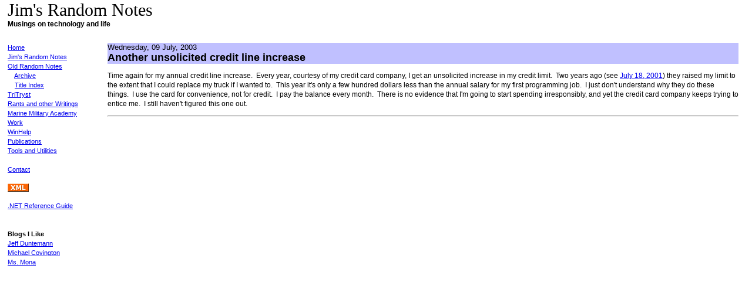

--- FILE ---
content_type: text/html
request_url: https://mischel.com/diary/2003/07/09.htm
body_size: 1606
content:
<!DOCTYPE html PUBLIC "-//W3C//DTD XHTML 1.0 Transitional//EN" "http://www.w3.org/TR/xhtml1/DTD/xhtml1-transitional.dtd">
<html xmlns="http://www.w3.org/1999/xhtml">
<head>
	<meta http-equiv="Content-Type" content="text/html; charset=UTF-8" />
	<meta name="generator" content="Fog Creek CityDesk 2.0.25" />
<meta name="citydesk" content="3FB57992/786" />
<title>Jim's Random Notes - Another unsolicited credit line increase</title>
	<link rel="stylesheet" type="text/css" href="../../../StyleSheets/basic.css" title="default" media="screen" />
</head>
<body id="citydesk-template">

<div id="container">
	<div id="header">
		<h1>Jim's Random Notes</h1>
		<h2>Musings on technology and life</h2>
	</div>

	<div id="navCol">
		<a href="../../../index.htm">Home</a><br />
<a href="http://blog.mischel.com">Jim's Random Notes</a><br />
<a href="../../oldindex.htm">Old Random Notes</a><br />
&nbsp;&nbsp;&nbsp;&nbsp;<a href="../../archive.htm">Archive</a><br />
&nbsp;&nbsp;&nbsp;&nbsp;<a href="../../titles.htm">Title Index</a><br />
<a href="/tritryst/index.htm">TriTryst</a><br />
<a href="/rants/index.htm">Rants and other Writings</a><br />
<a href="/mma/index.htm">Marine Military Academy</a><br />
<a href="/jimswork.htm">Work</a><br />
<a href="/winhelp/index.htm">WinHelp</a><br />
<a href="/pubs/index.htm">Publications</a><br />
<a href="/toolutil/index.htm">Tools and Utilities</a><br />
<br />
<a href="mailto:jim@mischel.com">Contact</a><br />
<br />
<a href="http://blog.mischel.com/feed"><img src="../../../images/xml.gif" border="0" /></a><br />
<br />
<a href="http://www.informit.com/guides/guide.asp?g=dotnet">.NET Reference Guide</a><br />



		<br />
	<script type="text/javascript"><!--
google_ad_client = "pub-0322543645812497";
google_ad_width = 120;
google_ad_height = 600;
google_ad_format = "120x600_as";
google_ad_channel ="";
google_color_border = "336699";
google_color_bg = "FFFFFF";
google_color_link = "0000FF";
google_color_url = "008000";
google_color_text = "000000";
//--></script>
<script type="text/javascript"
  src="http://pagead2.googlesyndication.com/pagead/show_ads.js">
</script>
		<br />
		<b>Blogs I Like</b><br />
		<a href="http://www.duntemann.com/Diary.htm">Jeff Duntemann</a><br>
<a href="http://www.covingtoninnovations.com/michael/blog/">Michael Covington</a><br>
<a href="http://bardsbabe.blogspot.com">Ms. Mona</a>
	</div>
	<div id="articleBody">
		
			<div id="articleHead">
				<h4>
							    Wednesday, 09 July, 2003</h4>
				<h3>Another unsolicited credit line increase</h3>
			</div>
		
				<p>Time again for my annual credit line increase.&nbsp; Every year, courtesy of my credit card company, I get an unsolicited increase in my credit limit.&nbsp; Two years ago (see <a href="../../../diary/2001/07/18.htm">July 18, 2001</a>) they raised my limit to the extent that I could replace my truck if I wanted to.&nbsp; This year it's only a few hundred dollars less than the annual salary for my first programming job.&nbsp; I just don't understand why they do these things.&nbsp; I use the card for convenience, not for credit.&nbsp; I pay the balance every month.&nbsp; There is no evidence that I'm going to start spending irresponsibly, and yet the credit card company keeps trying to entice me.&nbsp; I still haven't figured this one out.</p>
		<hr />
	</div>
</div>
</body>
</html>


--- FILE ---
content_type: text/css
request_url: https://mischel.com/StyleSheets/basic.css
body_size: 583
content:
/* CityDesk default style sheet */


/* Basic HTML Element Style */
body {
	background-color: #fff;
	font: 12px/16px arial, verdana, tahoma, sans-serif;
	text-align: center;
	margin-top: 0px;
}

h1 {
	font: 30px impact, 'times new roman', sans-serif;
	margin: 0px;
}
h2 {
	font: bold 12px verdana, tahoma, arial, sans-serif;
	padding: 0 0 10px 0;
	margin: 0 0 15px 0;
}
h3 {
	font: bold 18px arial, verdana, tahoma, sans-serif;
	margin: 0 0 0 0;
	padding: 0 0 0px 0;
}
h4, h5 {
	font: normal 13px arial, verdana, tahoma, sans-serif;
	margin: 0 0 0px 0;
	padding: 0 0 0px 0;
}

/*Structural elements */
#container {
/*	width: 550px; */
	text-align: left;
	margin-left: 5px;
	margin-right: 5px;
}

#sidebar {
	width: 180px;
	padding: 0 5px 0 5px;
/*	margin: 0 0 10px 10px;*/
	border: double 4px #CCD9DB;
	background-color: #D3DEE0;
	float: right;
}

#navList {
	list-style-type: none;
	margin-top: 30px;
	margin-left: 150px;
	padding: 0;
	border-top: solid 1px #078;
	text-align: right;
}

#navCol {
	float: left;
	margin: 0px;
	font-size: 11px;
	width: 170px;
}

#articleBody {
/*	position: relative; */
	margin-left: 170px;
	margin-right: 10px;
	margin-top: 0px;
}

#articleBlock {
	margin: 0px;
/*	border: 4px solid red; */
}

#articleHead {
	margin: 0 0 0px 0;
	background-color: #c0c0ff
}

#aHeadline {
	float: left;
	margin: 0px;
}

#aDate{
	float: right;
	margin: 0px;
}

#rightCol {
	float: right;
	margin: 0px;
	width: 150px;
}

/* text effects */
em.title {
	text-decoration: underline;
}
#articleList p {
	margin: 0 0 25px 0;
}
/*
#articleList h3 {
	font: 13px verdana, tahoma, arial, sans-serif;
	margin: 0px;
}
*/
